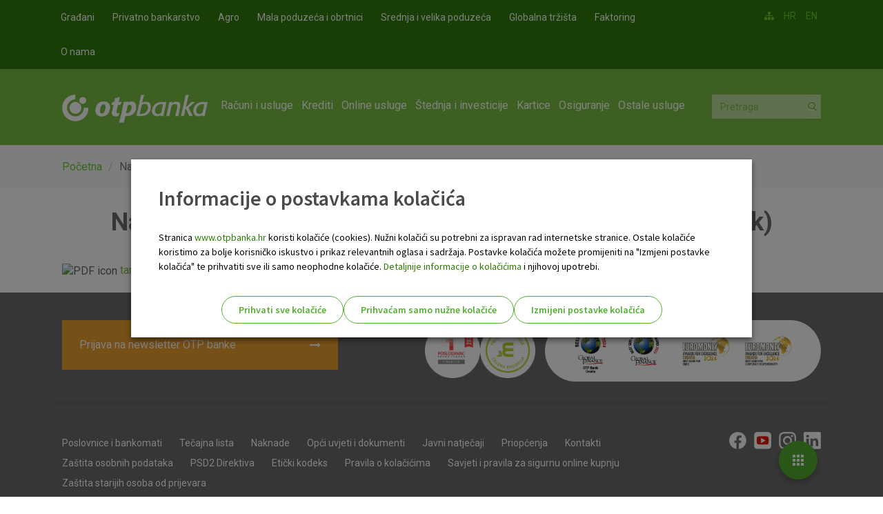

--- FILE ---
content_type: text/html; charset=utf-8
request_url: https://www.otpbanka.hr/gradani/nid-3787-naknade-banke-za-usluge-poslovanja-s-gradanima-tarifnik-archived-sri-02-08-2017---16-06
body_size: 12248
content:
<!DOCTYPE html PUBLIC "-//W3C//DTD XHTML+RDFa 1.0//EN"
  "http://www.w3.org/MarkUp/DTD/xhtml-rdfa-1.dtd">
<html lang="hr" dir="ltr"
  xmlns:fb="http://www.facebook.com/2008/fbml"
  xmlns:content="http://purl.org/rss/1.0/modules/content/"
  xmlns:dc="http://purl.org/dc/terms/"
  xmlns:foaf="http://xmlns.com/foaf/0.1/"
  xmlns:og="http://ogp.me/ns#"
  xmlns:rdfs="http://www.w3.org/2000/01/rdf-schema#"
  xmlns:sioc="http://rdfs.org/sioc/ns#"
  xmlns:sioct="http://rdfs.org/sioc/types#"
  xmlns:skos="http://www.w3.org/2004/02/skos/core#"
  xmlns:xsd="http://www.w3.org/2001/XMLSchema#">
<head profile="http://www.w3.org/1999/xhtml/vocab">
    <meta charset="utf-8">
    <meta http-equiv="X-UA-Compatible" content="IE=edge">
    <meta name="viewport" content="width=device-width, initial-scale=1">
    <meta name="facebook-domain-verification" content="r3gbrii008jpr6zh4gcv4h72m5wemr" />
  <!--[if IE]><![endif]-->
<meta http-equiv="Content-Type" content="text/html; charset=utf-8" />
<link rel="shortlink" href="/node/3787" />
<link rel="canonical" href="/gradani/nid-3787-naknade-banke-za-usluge-poslovanja-s-gradanima-tarifnik-archived-sri-02-08-2017---16-06" />
<meta name="Generator" content="Drupal 7 (http://drupal.org)" />
<link rel="shortcut icon" href="https://www.otpbanka.hr/sites/default/files/favicon.ico" type="image/vnd.microsoft.icon" />
<meta name="theme-color" content="#2F7909" />
<meta name="apple-mobile-web-app-capable" content="yes" />
<meta name="apple-mobile-web-app-status-bar-style" content="black-translucent" />
<meta name="msapplication-navbutton-color" content="#2F7909" />
  <title>Naknade Banke za usluge poslovanja s građanima (Tarifnik) | OTP banka d.d.</title>
  <link type="text/css" rel="stylesheet" href="https://www.otpbanka.hr/sites/default/files/advagg_css/css__a5l4BC9Dma5xB7F_WaDnpCpRSykouIn7Ue2zdMH6UPE__kVb-v-h_r_Sc-KiEfkFs_epGEncpZOwbJZGN-Sn1L-Y__0-8SUjl77qAaf4tvq4fpAX2p3fc1qBaR-mKEfwiL2sc.css" media="all" />
<link type="text/css" rel="stylesheet" href="https://www.otpbanka.hr/sites/default/files/advagg_css/css__a4_qUSeHM6s_P1XBIXM10DIjYWtzXm3J5Omotq5a_QM__sAnxajJXEB0aaN-S8FiAEUeulc8R0FnHLOxrxh7CI6E__0-8SUjl77qAaf4tvq4fpAX2p3fc1qBaR-mKEfwiL2sc.css" media="all" />
<style>
.site-status-message { font-size: 14px !important; }
.site-status-message a { font-weight: bold !important; }

.bg-warning.text-dark {
padding: 30px;
}
</style>
<style>
.ikona-desno, .ikona-lijevo {
display: inline-block;
}
.ikona-lijevo {
margin-right: 10px;
}

.img-left {
    margin-right: 10px; /* Adjust the margin as needed */
}

.footer-zelen .ikona-desno img {
display: inline-block;
width: 400px;
height: auto;
}

@media only screen and (min-width: 626px) and (max-width: 1200px)   {
    .footer .footer-zelen {
    padding-top: 20px;    
    float: inherit;
}
.footer .footer-zelen .ikona-desno {
    padding-top: 15px;
}
}

@media only screen and (max-width: 625px) {
  .footer .footer-zelen {
      text-align: center;
      float: none;
      display: block;
      margin-top: 15px;
  }
.footer-wrap .footer-fullwidth .footer-newsletter {
    width: 100%;
}
.footer-zelen .ikona-desno img {
    padding-top: 12px;
    width: 90 px;
 }

}

}

</style>
  <!--[if IE]>
  <link rel="stylesheet" type="text/css" href="all-ie-only.css" />
  <![endif]-->
  <link href='https://fonts.googleapis.com/css?family=Roboto:400,100,100italic,300,300italic,500,400italic,500italic,700,700italic,900,900italic&subset=latin,latin-ext' rel='stylesheet' type='text/css'>
  <link href='https://fonts.googleapis.com/css2?family=Source+Sans+Pro:wght@400;600;700&display=swap' rel='stylesheet' type='text/css'>
    <!-- HTML5 element support for IE6-8 -->
  <!--[if lt IE 9]>
    <script src="https://oss.maxcdn.com/libs/html5shiv/3.7.0/html5shiv.js"></script>
    <script src="https://oss.maxcdn.com/libs/respond.js/1.4.2/respond.min.js"></script>
  <![endif]-->
  <script>
    window.dataLayer = window.dataLayer || [];
  </script>
  <script src="https://www.otpbanka.hr/sites/default/files/advagg_js/js__XkfTkHfTgxe6ED4D46ZKNVkb33OO3CBTkVGcRO1JTFU__8wo4qZ1DwNcSPQNj8o-2kV1zJmEDD1aKKAH5WaR2opY__0-8SUjl77qAaf4tvq4fpAX2p3fc1qBaR-mKEfwiL2sc.js"></script>
<script src="https://www.otpbanka.hr/sites/default/files/advagg_js/js__2nu-f_-MK33dRIQaWIdLP84wUiGzIZwBgGaMto4f2kY__2pkqXjBO9pMF06nUvX11DkMECNCM7M-5Qm_bWm0bC9k__0-8SUjl77qAaf4tvq4fpAX2p3fc1qBaR-mKEfwiL2sc.js"></script>
<script src="https://www.otpbanka.hr/sites/default/files/advagg_js/js__OjvdtscKSpH6gaTQ833tUdUuUC2sqPfi__0XdQotI4s__jBFALvcHBVj0Yitd6dO9VKyQFJH5hzEp6p27jPnlHEg__0-8SUjl77qAaf4tvq4fpAX2p3fc1qBaR-mKEfwiL2sc.js"></script>
<script src="https://www.otpbanka.hr/sites/default/files/advagg_js/js__-tCGiJk90GkjbF_AmOcyGNsNj0KdRA21ZWBzkX801JY__rJC-Oe6ed9DfbkM3VXA_lVagJAv1k9b7lX7kZzMg7lM__0-8SUjl77qAaf4tvq4fpAX2p3fc1qBaR-mKEfwiL2sc.js"></script>
<script src="https://www.otpbanka.hr/sites/default/files/advagg_js/js__oGF83CswTVtUNdoXMIYwLBcjq6_wJoMl1B3isXqk-aI__z_DK-lblpBIediWDAGxRGt0wnCII4VCGfLMPj88iJQA__0-8SUjl77qAaf4tvq4fpAX2p3fc1qBaR-mKEfwiL2sc.js"></script>
<script>jQuery.extend(Drupal.settings,{"basePath":"\/","pathPrefix":"","ajaxPageState":{"theme":"bootstrap","theme_token":"EaiAjb207SZQAQFEdDSIhohprx5IZ4S-M0GS_4oqTHo","css":{"modules\/system\/system.base.css":1,"sites\/all\/modules\/calendar\/css\/calendar_multiday.css":1,"sites\/all\/modules\/collapsiblock\/collapsiblock.css":1,"sites\/all\/modules\/date\/date_api\/date.css":1,"sites\/all\/modules\/date\/date_popup\/themes\/datepicker.1.7.css":1,"modules\/field\/theme\/field.css":1,"sites\/all\/modules\/office_hours\/office_hours.css":1,"sites\/all\/modules\/views_slideshow_xtra\/views_slideshow_xtra_overlay\/css\/views_slideshow_xtra_overlay.css":1,"sites\/all\/modules\/views\/css\/views.css":1,"sites\/all\/modules\/media\/modules\/media_wysiwyg\/css\/media_wysiwyg.base.css":1,"sites\/all\/modules\/colorbox\/styles\/default\/colorbox_style.css":1,"sites\/all\/modules\/ctools\/css\/ctools.css":1,"sites\/all\/modules\/otp_zaokruzi\/css\/otp_zaokruzi.css":1,"sites\/all\/modules\/panels\/css\/panels.css":1,"sites\/all\/modules\/views_slideshow_xtra\/views_slideshow_xtra.css":1,"sites\/all\/libraries\/sidr\/stylesheets\/jquery.sidr.dark.css":1,"sites\/all\/libraries\/superfish\/css\/superfish.css":1,"sites\/all\/themes\/bootstrap\/css\/bootstrap-theme.min.css":1,"sites\/all\/themes\/bootstrap\/css\/bootstrap.min.css":1,"sites\/all\/themes\/bootstrap\/fonts\/font-awesome-4.4.0\/css\/font-awesome.min.css":1,"sites\/all\/themes\/bootstrap\/css\/powerange.min.css":1,"sites\/all\/themes\/bootstrap\/css\/custom.css":1,"sites\/all\/themes\/bootstrap\/css\/responsive-nav.css":1,"sites\/all\/themes\/bootstrap\/js\/jquery-ui-1.11.1\/jquery-ui.min.css":1,"sites\/all\/themes\/bootstrap\/css\/bootstrap-slider.css":1,"sites\/all\/themes\/bootstrap\/css\/easy-responsive-tabs.css":1,"sites\/all\/themes\/bootstrap\/js\/slick\/slick.css":1,"sites\/all\/themes\/bootstrap\/js\/slick\/slick-theme.css":1,"sites\/all\/themes\/bootstrap\/css\/li-scroller.css":1,"sites\/all\/themes\/bootstrap\/css\/dcc-show.css":1},"js":{"sites\/all\/modules\/clientside_validation\/clientside_validation.ie8.js":1,"sites\/all\/modules\/clientside_validation\/clientside_validation_html5\/clientside_validation_html5.js":1,"sites\/all\/modules\/clientside_validation\/clientside_validation.js":1,"sites\/all\/themes\/bootstrap\/js\/bootstrap.js":1,"public:\/\/google_tag\/language\/google_tag.hr.script.js":1,"sites\/all\/modules\/jquery_update\/replace\/jquery\/1.10\/jquery.min.js":1,"misc\/jquery-extend-3.4.0.js":1,"misc\/jquery-html-prefilter-3.5.0-backport.js":1,"misc\/jquery.once.js":1,"misc\/drupal.js":1,"sites\/all\/modules\/jquery_update\/replace\/ui\/external\/jquery.cookie.js":1,"sites\/all\/modules\/collapsiblock\/collapsiblock.js":1,"sites\/all\/modules\/scroll_to_destination_anchors\/scroll_to_destination_anchors.js":1,"sites\/all\/modules\/views_slideshow_xtra\/views_slideshow_xtra_overlay\/js\/views_slideshow_xtra_overlay.js":1,"public:\/\/languages\/hr_eMUL08OUfvu-ClqEZmGJILMtv1EUvc-5IgwT-kjleHE.js":1,"sites\/all\/libraries\/colorbox\/jquery.colorbox-min.js":1,"sites\/all\/modules\/colorbox\/js\/colorbox.js":1,"sites\/all\/modules\/colorbox\/styles\/default\/colorbox_style.js":1,"sites\/all\/modules\/otp_zaokruzi\/js\/uaparser.js":1,"sites\/all\/modules\/otp_zaokruzi\/js\/otp_zaokruzi.js":1,"sites\/all\/modules\/views_slideshow_xtra\/views_slideshow_xtra.js":1,"sites\/all\/modules\/responsive_menus\/styles\/sidr\/js\/responsive_menus_sidr.js":1,"sites\/all\/libraries\/sidr\/jquery.sidr.min.js":1,"sites\/all\/modules\/clientside_validation\/jquery-validate\/jquery.validate.js":1,"sites\/all\/libraries\/superfish\/jquery.hoverIntent.minified.js":1,"sites\/all\/libraries\/superfish\/supposition.js":1,"sites\/all\/libraries\/superfish\/superfish.js":1,"sites\/all\/libraries\/superfish\/supersubs.js":1,"sites\/all\/modules\/superfish\/superfish.js":1,"sites\/all\/themes\/bootstrap\/js\/bootstrap.min.js":1,"sites\/all\/themes\/bootstrap\/js\/jquery-migrate\/migrate.js":1,"sites\/all\/themes\/bootstrap\/js\/jquery.modernizr.min.js":1,"sites\/all\/themes\/bootstrap\/js\/modernizr_custom.js":1,"sites\/all\/themes\/bootstrap\/js\/responsive-nav.min.js":1,"sites\/all\/themes\/bootstrap\/js\/jquery.rwdImageMaps.min.js":1,"sites\/all\/themes\/bootstrap\/js\/jquery-ui-1.11.1\/jquery-ui.js":1,"sites\/all\/themes\/bootstrap\/js\/bootstrap-slider.js":1,"sites\/all\/themes\/bootstrap\/js\/validator.js":1,"sites\/all\/themes\/bootstrap\/js\/easy-responsive-tabs.js":1,"sites\/all\/themes\/bootstrap\/js\/jquery.mobile.custom.min.js":1,"sites\/all\/themes\/bootstrap\/js\/slick\/slick.min.js":1,"sites\/all\/themes\/bootstrap\/js\/jquery.li-scroller.1.0.js":1,"sites\/all\/themes\/bootstrap\/js\/powerange.min.js":1,"sites\/all\/themes\/bootstrap\/js\/custom.js":1,"sites\/all\/themes\/bootstrap\/js\/cookies.js":1}},"collapsiblock":{"blocks":{"block-views-dokumenti-block-10":"3","block-views-dokumenti-block-12":"3","block-views-dokumenti-block-11":"3","block-block-159":"1","block-block-53":"1","block-block-140":"1","block-block-132":"1","block-block-95":"1","block-superfish-4":"1","block-block-77":"1","block-block-107":"1","block-block-109":"1","block-block-165":"1","block-views-cc60718856dd5716c63509f78a0e6cd4":"1","block-block-66":"1","block-block-167":"1","block-block-168":"1","block-block-112":"1","block-block-105":"1","block-block-42":"1","block-block-92":"1","block-block-89":"1","block-block-160":"1","block-block-56":"1","block-block-130":"1","block-block-84":"1","block-layer-slider-39":"1","block-block-98":"1","block-block-169":"1","block-layer-slider-40":"1","block-layer-slider-42":"1","block-layer-slider-43":"1","block-layer-slider-41":"1","block-block-170":"1","block-block-161":"1","block-views--exp-isin-proizvodi-page":"1","block-block-76":"1","block-block-79":"1","block-block-171":"1","block-block-46":"1","block-block-54":"1","block-block-172":"1","block-block-78":"1","block-views-usluga-elements-block-1":"1","block-block-124":"1","block-block-173":"1","block-block-125":"1","block-block-118":"1","block-block-174":"1","block-block-175":"1","block-views-dokumenti-block-5":"1","block-block-99":"1","block-block-149":"1","block-layer-slider-44":"1","block-block-177":"1","block-layer-slider-45":"1","block-layer-slider-46":"1","block-layer-slider-47":"1","block-block-164":"1","block-block-37":"1","block-block-94":"1","block-superfish-5":"1","block-block-57":"1","block-block-59":"1","block-block-163":"1","block-block-179":"1","block-views-grupa-usluga-elements-block-1":"1","block-block-180":"1","block-block-44":"1","block-block-181":"1","block-block-182":"1","block-block-68":"1","block-block-63":"1","block-block-143":"1","block-block-104":"1","block-block-123":"1","block-block-144":"1","block-block-45":"1","block-block-183":"1","block-block-184":"1","block-block-61":"1","block-block-186":"1","block-block-141":"1","block-block-58":"1","block-views-otp-pogodnosti-block":"1","block-views-818d64945f8129f05bf61715adcdf710":"1","block-views-otp-posao-block":"1","block-views-otp-talenti-block":"1","block-webform-client-block-21473":"1","block-block-155":"1","block-block-60":"1","block-block-40":"1","block-block-41":"1","block-block-85":"1","block-block-117":"1","block-block-196":"1","block-block-194":"1","block-system-main":"1","block-multiblock-1":"1","block-block-193":"1","block-block-199":"1","block-block-200":"1","block-block-201":"1","block-block-197":"1","block-block-192":"1","block-block-202":"1","block-block-198":"1","block-views-otp-zaokruzi-novosti-block":"1","block-block-204":"1","block-block-206":"1","block-block-207":"1","block-views-dokumenti-block-7":"1","block-views-usluga-elements-block-3":"1","block-block-208":"1","block-block-209":"1","block-block-211":"1","block-block-212":"1","block-block-214":"1","block-block-90":"1","block-block-100":"1","block-layer-slider-53":"1","block-block-215":"1","block-block-217":"1","block-block-218":"1","block-views-dokumenti-block-14":"1","block-block-219":"1","block-block-220":"1","block-block-216":"1","block-block-221":"1","block-views-nove-poslovnice-block":"1","block-views-dokumenti-block-13":"1","block-block-88":"1","block-block-97":"1","block-block-133":"1","block-superfish-10":"1","block-block-222":"1","block-block-113":"1","block-block-223":"1","block-block-225":"1","block-block-224":"1","block-layer-slider-54":"1","block-views-404-block":"1","block-block-226":"1","block-block-154":"1","block-block-162":"1","block-block-187":"1","block-block-227":"1","block-block-228":"1","block-block-229":"1","block-block-230":"1","block-views-dokumenti-block-15":"1","block-views-benefiti-block":"1","block-bean-radno-vrijeme-kontakt-centra":"1","block-bean-kontakti-accordion":"1","block-block-233":"1","block-block-234":"1","block-block-231":"1","block-block-232":"1","block-block-236":"1","block-block-64":"1","block-block-235":"1","block-bean-contact-centre":"1","block-bean-contacts-accordion":"1","block-block-237":"1","block-block-238":"1","block-block-239":"1","block-block-240":"1","block-block-241":"1","block-block-242":"1","block-block-243":"1","block-block-145":"1","block-block-101":"1","block-views-novosti-block-12":"1","block-superfish-18":"1","block-block-245":"1","block-block-246":"1","block-layer-slider-55":"1","block-layer-slider-56":"1","block-block-248":"1","block-views-dokumenti-block-3":"1","block-block-251":"1","block-block-178":"1","block-block-106":"1","block-block-252":"1","block-block-254":"1","block-block-255":"1","block-layer-slider-57":"1","block-layer-slider-58":"1","block-block-250":"1","block-block-256":"1","block-block-264":"1","block-block-271":"1","block-block-265":"1","block-block-274":"1","block-block-267":"1","block-block-268":"1","block-block-275":"1","block-block-270":"1","block-block-277":"1","block-block-263":"1","block-block-262":"1","block-block-272":"1","block-block-266":"1","block-block-273":"1","block-block-269":"1","block-block-276":"1","block-block-258":"1","block-block-278":"1","block-block-279":"1","block-block-281":"1","block-block-50":"1","block-block-190":"1","block-block-189":"1","block-block-188":"1","block-block-191":"1","block-block-285":"1","block-layer-slider-60":"1","block-block-286":"1","block-block-287":"1","block-block-289":"1","block-block-290":"1","block-block-291":"1","block-block-292":"1","block-block-284":"1","block-block-293":"1","block-block-294":"1","block-block-295":"1","block-block-296":"1","block-block-297":"1","block-block-298":"1","block-block-299":"1","block-block-301":"1","block-block-302":"1","block-block-303":"1","block-block-304":"1","block-block-305":"1","block-block-306":"1","block-block-308":"1","block-block-309":"1","block-block-313":"1","block-block-314":"1","block-block-75":"1"},"default_state":"1","slide_type":"1","slide_speed":"1000","block_title":":header:first","block":".block","block_content":".view-content"},"colorbox":{"opacity":"0.85","current":"{current} of {total}","previous":"\u00ab Prev","next":"Next \u00bb","close":"Close","maxWidth":"98%","maxHeight":"98%","fixed":true,"mobiledetect":true,"mobiledevicewidth":"480px"},"responsive_menus":[{"selectors":[".mainmenu"],"trigger_txt":"\u2630","side":"right","speed":"200","media_size":"991","displace":"1","renaming":"1","onOpen":"","onClose":"","responsive_menus_style":"sidr"}],"urlIsAjaxTrusted":{"\/search\/node":true},"base_path":{"base_path":"https:\/\/www.otpbanka.hr\/"},"otp_exchange":{"otp_exchange":"service"},"files_path":{"files_path":"https:\/\/www.otpbanka.hr\/sites\/default\/files"},"menu_to_activate":{"mlid":false},"current_nid":{"nid":"3787"},"superfish":[{"id":"4","sf":{"animation":{"opacity":"show","height":"show"},"speed":"\u0027fast\u0027","autoArrows":true,"dropShadows":true,"disableHI":false},"plugins":{"supposition":true,"bgiframe":false,"supersubs":{"minWidth":"12","maxWidth":"27","extraWidth":1}}},{"id":"6","sf":{"animation":{"opacity":"show","height":"show"},"speed":"\u0027fast\u0027","autoArrows":false,"dropShadows":true,"disableHI":false},"plugins":{"supposition":true,"bgiframe":false,"supersubs":{"minWidth":"12","maxWidth":"27","extraWidth":1}}},{"id":"5","sf":{"animation":{"opacity":"show","height":"show"},"speed":"\u0027fast\u0027","autoArrows":true,"dropShadows":true,"disableHI":false},"plugins":{"supposition":true,"bgiframe":false,"supersubs":{"minWidth":"12","maxWidth":"27","extraWidth":1}}}],"clientsideValidation":{"forms":{"search-form":{"errorPlacement":"5","general":{"errorClass":"error","wrapper":"li","validateTabs":0,"scrollTo":1,"scrollSpeed":"1000","disableHtml5Validation":"1","validateOnBlur":"1","validateOnBlurAlways":"1","validateOnKeyUp":"1","validateBeforeAjax":"0","validateOnSubmit":"1","showMessages":"0","errorElement":"label"},"rules":{"keys":{"maxlength":255,"messages":{"maxlength":" field has to have maximum 255 values."}}}},"search-form--2":{"errorPlacement":"5","general":{"errorClass":"error","wrapper":"li","validateTabs":0,"scrollTo":1,"scrollSpeed":"1000","disableHtml5Validation":"1","validateOnBlur":"1","validateOnBlurAlways":"1","validateOnKeyUp":"1","validateBeforeAjax":"0","validateOnSubmit":"1","showMessages":"0","errorElement":"label"},"rules":{"keys":{"maxlength":255,"messages":{"maxlength":" field has to have maximum 255 values."}}}}},"general":{"usexregxp":0,"months":{"Sije\u010danj":1,"Sij":1,"Velja\u010da":2,"Velj":2,"O\u017eujak":3,"O\u017eu":3,"Travanj":4,"Tra":4,"Svibanj":5,"Lipanj":6,"Lip":6,"Srpanj":7,"Srp":7,"Kolovoz":8,"Kol":8,"Rujan":9,"Ruj":9,"Listopad":10,"Lis":10,"Studeni":11,"Stu":11,"Prosinac":12,"Pro":12}},"groups":{"search-form":{},"search-form--2":{}}},"bootstrap":{"anchorsFix":1,"anchorsSmoothScrolling":1,"popoverEnabled":1,"popoverOptions":{"animation":1,"html":0,"placement":"right","selector":"","trigger":"click","title":"","content":"","delay":0,"container":"body"},"tooltipEnabled":1,"tooltipOptions":{"animation":1,"html":0,"placement":"auto left","selector":"","trigger":"hover focus","delay":0,"container":"body"}}});</script>

            <script defer src="https://chat.otpbanka.hr/liveChat/build/livechat.js" charset="UTF-8"></script>
        <script defer src="/sites/all/themes/bootstrap/js/custom-chat.min.js" charset="UTF-8"></script>
           <link rel="stylesheet" href="https://cdn.jsdelivr.net/npm/swiper@11/swiper-bundle.min.css" />
   <!--<script id="Cookiebot" src="https://consent.cookiebot.com/uc.js" data-cbid="d85284ae-0e22-4583-a216-7724bf324f6d" type="text/javascript" async></script>-->
   <script async src="https://api.omoguru.com/omoguruwidget/js/OmoWidget_v2.js" client-url="https://api.omoguru.com/omoguruwidget/config/otp.json" lang="hr"></script>
</head>
<body class="html not-front not-logged-in no-sidebars page-node page-node- page-node-3787 node-type-dokument i18n-hr navbar-is-static-top" >
  <div id="skip-link">
    <a href="#main-content" class="element-invisible element-focusable">Skoči na glavni sadržaj</a>
  </div>
    <div class="region region-page-top">
    <noscript aria-hidden="true"><iframe src="https://www.googletagmanager.com/ns.html?id=GTM-PRTV2NW" height="0" width="0" style="display:none;visibility:hidden" title="Google Tag Manager">Google Tag Manager</iframe></noscript>  </div>
  <header id="navbar" role="banner" class="navbar navbar-static-top navbar-default">
    <div class="header-top">
        <div class="container">
            <div class="row">
                <div class="header-top-left col-md-10 col-sm-6 col-xs-12">
                                              <div class="region region-header-top-left">
    <section id="block-superfish-4" class="block block-superfish header-top-menu clearfix">

      
  <ul id="superfish-4" class="menu sf-menu sf-menu-header-top-menu sf-horizontal sf-style-none sf-total-items-8 sf-parent-items-0 sf-single-items-8"><li id="menu-1585-4" class="first odd sf-item-1 sf-depth-1 sf-no-children"><a href="/" class="sf-depth-1">Građani</a></li><li id="menu-2087-4" class="middle even sf-item-2 sf-depth-1 sf-no-children"><a href="/privatno-bankarstvo" class="sf-depth-1">Privatno bankarstvo</a></li><li id="menu-6601-4" class="middle odd sf-item-3 sf-depth-1 sf-no-children"><a href="/otp-agro" class="sf-depth-1">Agro</a></li><li id="menu-1586-4" class="middle even sf-item-4 sf-depth-1 sf-no-children"><a href="/mali-srednji-poduzetnici" class="sf-depth-1">Mala poduzeća i obrtnici</a></li><li id="menu-1588-4" class="middle odd sf-item-5 sf-depth-1 sf-no-children"><a href="/velike-tvrtke" class="sf-depth-1">Srednja i velika poduzeća</a></li><li id="menu-1740-4" class="middle even sf-item-6 sf-depth-1 sf-no-children"><a href="/globalna-trzista" class="sf-depth-1">Globalna tržišta</a></li><li id="menu-4747-4" class="middle odd sf-item-7 sf-depth-1 sf-no-children"><a href="/faktoring" class="sf-depth-1">Faktoring</a></li><li id="menu-1589-4" class="last even sf-item-8 sf-depth-1 sf-no-children"><a href="/o-nama" class="sf-depth-1">O nama</a></li></ul>
</section> <!-- /.block -->
  </div>
                                    </div>
                <div class="header-top-right col-md-2 col-sm-6">
                                              <div class="region region-header-top-right">
    <section id="block-block-40" class="block block-block clearfix">

      
  <ul class="feed-icons"><li><a href="/sitemap"><em class="fa fa-sitemap"> </em></a></li>
</ul>
</section> <!-- /.block -->
<section id="block-block-41" class="block block-block clearfix">

      
  <ul class="language-switcher-locale-url-text"><li class="hr first active"><a href="/" class="language-link active">HR</a></li>
<li class="en"><a href="/en" class="language-link">EN</a></li>
</ul>
</section> <!-- /.block -->
  </div>
                                    </div>
            </div>
        </div>
    </div>
    <div class="header-main">
        <div class="container">
            <div class="row">
                <div class="navbar-header col-md-2 col-sm-3 col-xs-6">
                                            <a class="logo navbar-btn pull-left" href="/" title="Početna">
                            <img src="https://www.otpbanka.hr/sites/default/files/logo_0.png" alt="Početna" />
                        </a>
                    
                    
                    <!-- .btn-navbar is used as the toggle for collapsed navbar content -->
                    <!--<button type="button" class="navbar-toggle" data-toggle="collapse" data-target=".navbar-collapse">
                <span class="sr-only">Toggle navigation</span>
                <span class="icon-bar"></span>
                <span class="icon-bar"></span>
                <span class="icon-bar"></span>
              </button>-->
                </div>

                                    <div class="navigation col-md-8 col-sm-6 hidden-xs">
                                                                              <div class="region region-navigation">
    <section id="block-superfish-6" class="block block-superfish mainmenu clearfix">

      
  <ul id="superfish-6" class="menu sf-menu sf-menu-gra-ani sf-horizontal sf-style-none sf-total-items-7 sf-parent-items-7 sf-single-items-0"><li id="menu-1430-6" class="first odd sf-item-1 sf-depth-1 sf-total-children-3 sf-parent-children-3 sf-single-children-0 menuparent"><a href="/gradani/racuni-usluge" class="sf-depth-1 menuparent">Računi i usluge</a><ul><li id="menu-1431-6" class="first odd sf-item-1 sf-depth-2 sf-total-children-9 sf-parent-children-0 sf-single-children-9 menuparent"><a href="/gradani/racuni" class="sf-depth-2 menuparent">Računi</a><ul><li id="menu-1457-6" class="first odd sf-item-1 sf-depth-3 sf-no-children"><a href="/gradani/tekuci-racun" class="sf-depth-3">Tekući račun</a></li><li id="menu-7258-6" class="middle even sf-item-2 sf-depth-3 sf-no-children"><a href="/gradani/dodatni-racun" class="sf-depth-3">Dodatni račun</a></li><li id="menu-1462-6" class="middle odd sf-item-3 sf-depth-3 sf-no-children"><a href="/gradani/djecji-tekuci-racun" class="sf-depth-3">Dječji tekući račun</a></li><li id="menu-1432-6" class="middle even sf-item-4 sf-depth-3 sf-no-children"><a href="/gradani/studentski-tekuci-racun" class="sf-depth-3">Studentski tekući račun</a></li><li id="menu-1526-6" class="middle odd sf-item-5 sf-depth-3 sf-no-children"><a href="/gradani/otp-dinamik-stedni-racun" class="sf-depth-3">OTP Dinamik štedni račun</a></li><li id="menu-1464-6" class="middle even sf-item-6 sf-depth-3 sf-no-children"><a href="/gradani/ziro-racun-domace-fizicke-osobe" class="sf-depth-3">Žiro račun</a></li><li id="menu-1463-6" class="middle odd sf-item-7 sf-depth-3 sf-no-children"><a href="/gradani/devizni-racun" class="sf-depth-3">Devizni račun</a></li><li id="menu-1465-6" class="middle even sf-item-8 sf-depth-3 sf-no-children"><a href="/gradani/racun-strane-fizicke-osobe" class="sf-depth-3">Račun strane fizičke osobe</a></li><li id="menu-6919-6" class="last odd sf-item-9 sf-depth-3 sf-no-children"><a href="/gradani/racun-posebne-namjene-za-obnovu-od-potresa" class="sf-depth-3">Račun posebne namjene za obnovu od potresa</a></li></ul></li><li id="menu-1466-6" class="middle even sf-item-2 sf-depth-2 sf-total-children-7 sf-parent-children-0 sf-single-children-7 menuparent"><a href="/gradani/paketi" class="sf-depth-2 menuparent">Paketi</a><ul><li id="menu-7192-6" class="first odd sf-item-1 sf-depth-3 sf-no-children"><a href="/gradani/paket-otp-smart" class="sf-depth-3">OTP Smart</a></li><li id="menu-6321-6" class="middle even sf-item-2 sf-depth-3 sf-no-children"><a href="/gradani/otp-e-indeks" class="sf-depth-3">OTP e-Indeks</a></li><li id="menu-1469-6" class="middle odd sf-item-3 sf-depth-3 sf-no-children"><a href="/gradani/paket-otp-indeks" class="sf-depth-3">OTP Indeks</a></li><li id="menu-6290-6" class="middle even sf-item-4 sf-depth-3 sf-no-children"><a href="/gradani/paket-otp-digital" class="sf-depth-3">OTP Digital</a></li><li id="menu-1470-6" class="middle odd sf-item-5 sf-depth-3 sf-no-children"><a href="/gradani/paket-otp-plus" class="sf-depth-3">OTP Plus</a></li><li id="menu-6963-6" class="middle even sf-item-6 sf-depth-3 sf-no-children"><a href="/gradani/paket-otp-premium" class="sf-depth-3">OTP Premium</a></li><li id="menu-3648-6" class="last odd sf-item-7 sf-depth-3 sf-no-children"><a href="/gradani/paket-otp-senior-plus" class="sf-depth-3">OTP Senior Plus</a></li></ul></li><li id="menu-1691-6" class="last odd sf-item-3 sf-depth-2 sf-total-children-4 sf-parent-children-0 sf-single-children-4 menuparent"><a href="/gradani/placanje-usluge" class="sf-depth-2 menuparent">Plaćanje i usluge</a><ul><li id="menu-1692-6" class="first odd sf-item-1 sf-depth-3 sf-no-children"><a href="/gradani/trajni-nalog" class="sf-depth-3">Trajni nalog</a></li><li id="menu-3405-6" class="middle even sf-item-2 sf-depth-3 sf-no-children"><a href="/gradani/sepa-izravno-terecenje" class="sf-depth-3">SEPA izravno terećenje</a></li><li id="menu-2448-6" class="middle odd sf-item-3 sf-depth-3 sf-no-children"><a href="/gradani/platni-promet-s-inozemstvom" class="sf-depth-3">Platni promet s inozemstvom</a></li><li id="menu-7379-6" class="last even sf-item-4 sf-depth-3 sf-no-children"><a href="/gradani/instant-placanje-i-vop" class="sf-depth-3">Instant plaćanje i VOP</a></li></ul></li></ul></li><li id="menu-1482-6" class="middle even sf-item-2 sf-depth-1 sf-total-children-4 sf-parent-children-3 sf-single-children-1 menuparent"><a href="/gradani/krediti" class="sf-depth-1 menuparent">Krediti</a><ul><li id="menu-1483-6" class="first odd sf-item-1 sf-depth-2 sf-total-children-4 sf-parent-children-1 sf-single-children-3 menuparent"><a href="/gradani/gotovinski-krediti" class="sf-depth-2 menuparent">Gotovinski krediti</a><ul><li id="menu-7046-6" class="first odd sf-item-1 sf-depth-3 sf-no-children"><a href="/gradani/klik-kredit" class="sf-depth-3">Klik kredit</a></li><li id="menu-2576-6" class="middle even sf-item-2 sf-depth-3"><a href="/gradani/gotovinski-krediti-s-fiksnom-kamatnom-stopom-u-eurima" class="sf-depth-3">Gotovinski kredit</a></li><li id="menu-1490-6" class="middle odd sf-item-3 sf-depth-3 sf-no-children"><a href="/gradani/gotovinski-kredit-za-studente" class="sf-depth-3">Gotovinski kredit za studente</a></li><li id="menu-3565-6" class="last even sf-item-4 sf-depth-3 sf-no-children"><a href="/gradani/gotovinski-krediti-za-umirovljenike" class="sf-depth-3">Gotovinski kredit za umirovljenike</a></li></ul></li><li id="menu-1492-6" class="middle even sf-item-2 sf-depth-2 sf-total-children-5 sf-parent-children-0 sf-single-children-5 menuparent"><a href="/gradani/stambeni-krediti" class="sf-depth-2 menuparent">Stambeni krediti</a><ul><li id="menu-2055-6" class="first odd sf-item-1 sf-depth-3 sf-no-children"><a href="/gradani/suncani-kredit" class="sf-depth-3">Sunčani krediti</a></li><li id="menu-1494-6" class="middle even sf-item-2 sf-depth-3 sf-no-children"><a href="/gradani/stambeni-kredit-u-eurima" class="sf-depth-3">Stambeni kredit</a></li><li id="menu-6186-6" class="middle odd sf-item-3 sf-depth-3 sf-no-children"><a href="/gradani/stambeni-krediti-bez-hipoteke-u-eur" class="sf-depth-3">Stambeni kredit bez hipoteke</a></li><li id="menu-6618-6" class="middle even sf-item-4 sf-depth-3 sf-no-children"><a href="/gradani/stambeni-kredit-za-izgradnju" class="sf-depth-3">Stambeni kredit za izgradnju</a></li><li id="menu-6723-6" class="last odd sf-item-5 sf-depth-3 sf-no-children"><a href="/gradani/stambeni-krediti-za-pomorce-u-eurima" class="sf-depth-3">Stambeni kredit za pomorce</a></li></ul></li><li id="menu-1499-6" class="middle odd sf-item-3 sf-depth-2 sf-total-children-5 sf-parent-children-0 sf-single-children-5 menuparent"><a href="/gradani/ostali-krediti" class="sf-depth-2 menuparent">Ostali krediti</a><ul><li id="menu-6214-6" class="first odd sf-item-1 sf-depth-3 sf-no-children"><a href="/gradani/studentski-kredit-za-obrazovanje" class="sf-depth-3">Studentski kredit za obrazovanje</a></li><li id="menu-3099-6" class="middle even sf-item-2 sf-depth-3 sf-no-children"><a href="/gradani/lombardni-krediti" class="sf-depth-3">Lombardni krediti</a></li><li id="menu-6308-6" class="middle odd sf-item-3 sf-depth-3 sf-no-children"><a href="/gradani/lombardni-kredit-uz-otp-investicijske-fondove" class="sf-depth-3">Lombardni kredit uz OTP investicijske fondove</a></li><li id="menu-7113-6" class="middle even sf-item-4 sf-depth-3 sf-no-children"><a href="/gradani/dopusteno-prekoracenje-0" class="sf-depth-3">Dopušteno prekoračenje</a></li><li id="menu-7094-6" class="last odd sf-item-5 sf-depth-3 sf-no-children"><a href="/gradani/hipotekarni-kredit" class="sf-depth-3">Hipotekarni kredit</a></li></ul></li><li id="menu-1503-6" class="last even sf-item-4 sf-depth-2 sf-no-children"><a href="/gradani/otp-leasing" class="sf-depth-2">OTP Leasing</a></li></ul></li><li id="menu-1476-6" class="middle odd sf-item-3 sf-depth-1 sf-total-children-9 sf-parent-children-0 sf-single-children-9 menuparent"><a href="/gradani/online-usluge" class="sf-depth-1 menuparent">Online usluge</a><ul><li id="menu-7047-6" class="first odd sf-item-1 sf-depth-2 sf-no-children"><a href="/gradani/otpgo" class="sf-depth-2">OTPgo digitalno bankarstvo</a></li><li id="menu-1478-6" class="middle even sf-item-2 sf-depth-2 sf-no-children"><a href="/gradani/telefonsko-bankarstvo" class="sf-depth-2">Telefonsko bankarstvo</a></li><li id="menu-6171-6" class="middle odd sf-item-3 sf-depth-2 sf-no-children"><a href="/gradani/m-token" class="sf-depth-2">m-token</a></li><li id="menu-3598-6" class="middle even sf-item-4 sf-depth-2 sf-no-children"><a href="/3-d-secure-program-sigurne-internetske-kupnje" class="sf-depth-2">3-D Secure</a></li><li id="menu-3014-6" class="middle odd sf-item-5 sf-depth-2 sf-no-children"><a href="/otpetica-old" class="sf-depth-2">OTPetica</a></li><li id="menu-3003-6" class="middle even sf-item-6 sf-depth-2 sf-no-children"><a href="/gradani/e-gradani" class="sf-depth-2">e-Građani</a></li><li id="menu-1481-6" class="middle odd sf-item-7 sf-depth-2 sf-no-children"><a href="/gradani/sms-info" class="sf-depth-2">SMS info</a></li><li id="menu-7330-6" class="middle even sf-item-8 sf-depth-2 sf-no-children"><a href="/gradani/apple-pay" class="sf-depth-2">Apple pay</a></li><li id="menu-7232-6" class="last odd sf-item-9 sf-depth-2 sf-no-children"><a href="/gradani/google-pay" class="sf-depth-2">Google Pay</a></li></ul></li><li id="menu-1504-6" class="middle even sf-item-4 sf-depth-1 sf-total-children-2 sf-parent-children-2 sf-single-children-0 menuparent"><a href="/gradani/stednja" class="sf-depth-1 menuparent">Štednja i investicije</a><ul><li id="menu-1505-6" class="first odd sf-item-1 sf-depth-2 sf-total-children-6 sf-parent-children-0 sf-single-children-6 menuparent"><a href="/gradani/stednja-0" class="sf-depth-2 menuparent">Štednja</a><ul><li id="menu-7399-6" class="first odd sf-item-1 sf-depth-3 sf-no-children"><a href="/jesenska-stednja" class="sf-depth-3">Jesenska štednja</a></li><li id="menu-1506-6" class="middle even sf-item-2 sf-depth-3 sf-no-children"><a href="/gradani/stednja-standard" class="sf-depth-3">Štednja standard</a></li><li id="menu-1510-6" class="middle odd sf-item-3 sf-depth-3 sf-no-children"><a href="/gradani/stednja-direkt" class="sf-depth-3">Štednja direkt</a></li><li id="menu-1524-6" class="middle even sf-item-4 sf-depth-3 sf-no-children"><a href="/gradani/planirana-stednja" class="sf-depth-3">Planirana štednja</a></li><li id="menu-1511-6" class="middle odd sf-item-5 sf-depth-3 sf-no-children"><a href="/gradani/djecja-planirana-stednja" class="sf-depth-3">Dječja planirana štednja</a></li><li id="menu-1509-6" class="last even sf-item-6 sf-depth-3 sf-no-children"><a href="/gradani/rentna-orocena-stednja" class="sf-depth-3">Rentna oročena štednja</a></li></ul></li><li id="menu-1528-6" class="last even sf-item-2 sf-depth-2 sf-total-children-10 sf-parent-children-0 sf-single-children-10 menuparent"><a href="/gradani/investicijski-fondovi" class="sf-depth-2 menuparent">Investicijski fondovi</a><ul><li id="menu-2458-6" class="first odd sf-item-1 sf-depth-3 sf-no-children"><a href="/gradani/otp-start" class="sf-depth-3">OTP start fond</a></li><li id="menu-3127-6" class="middle even sf-item-2 sf-depth-3 sf-no-children"><a href="/gradani/otp-absolute-fond-0" class="sf-depth-3">OTP Absolute fond</a></li><li id="menu-2460-6" class="middle odd sf-item-3 sf-depth-3 sf-no-children"><a href="/gradani/otp-uravnotezeni-fond" class="sf-depth-3">OTP uravnoteženi fond</a></li><li id="menu-2461-6" class="middle even sf-item-4 sf-depth-3 sf-no-children"><a href="/gradani/otp-indeksni-fond" class="sf-depth-3">OTP indeksni fond</a></li><li id="menu-2462-6" class="middle odd sf-item-5 sf-depth-3 sf-no-children"><a href="/gradani/otp-meridian-20-fond" class="sf-depth-3">OTP Meridian 20 fond</a></li><li id="menu-6801-6" class="middle even sf-item-6 sf-depth-3 sf-no-children"><a href="/gradani/otp-multi-usd-2" class="sf-depth-3">OTP Multi USD 2</a></li><li id="menu-6708-6" class="middle odd sf-item-7 sf-depth-3 sf-no-children"><a href="/gradani/otp-global-aif" class="sf-depth-3">OTP Global AIF u likvidaciji</a></li><li id="menu-7005-6" class="middle even sf-item-8 sf-depth-3 sf-no-children"><a href="/gradani/otp-multi-eur-2025-ii" class="sf-depth-3">OTP MULTI EUR 2025 II</a></li><li id="menu-7107-6" class="middle odd sf-item-9 sf-depth-3 sf-no-children"><a href="/gradani/otp-multi-eur-2026-0" class="sf-depth-3">OTP Multi EUR 2026</a></li><li id="menu-7298-6" class="last even sf-item-10 sf-depth-3 sf-no-children"><a href="/gradani/otp-multi-eur-2027" class="sf-depth-3">OTP Multi EUR 2027</a></li></ul></li></ul></li><li id="menu-1530-6" class="middle odd sf-item-5 sf-depth-1 sf-total-children-4 sf-parent-children-4 sf-single-children-0 menuparent"><a href="/gradani/kartice" class="sf-depth-1 menuparent">Kartice</a><ul><li id="menu-1531-6" class="first odd sf-item-1 sf-depth-2 sf-total-children-2 sf-parent-children-0 sf-single-children-2 menuparent"><a href="/gradani/debitne-kartice" class="sf-depth-2 menuparent">Debitne kartice</a><ul><li id="menu-1532-6" class="first odd sf-item-1 sf-depth-3 sf-no-children"><a href="/gradani/visa-electron" class="sf-depth-3">Visa Classic debitna kartica</a></li><li id="menu-1534-6" class="last even sf-item-2 sf-depth-3 sf-no-children"><a href="/gradani/mastercard-debitna-kartica" class="sf-depth-3">Mastercard debitna kartica</a></li></ul></li><li id="menu-1535-6" class="middle even sf-item-2 sf-depth-2 sf-total-children-7 sf-parent-children-0 sf-single-children-7 menuparent"><a href="/gradani/kreditne-kartice" class="sf-depth-2 menuparent">Kreditne kartice</a><ul><li id="menu-1536-6" class="first odd sf-item-1 sf-depth-3 sf-no-children"><a href="/gradani/visa-classic-charge-kartica" class="sf-depth-3">Visa Classic charge kartica</a></li><li id="menu-4076-6" class="middle even sf-item-2 sf-depth-3 sf-no-children"><a href="/gradani/visa-gold-charge-kartica" class="sf-depth-3">Visa Gold charge kartica</a></li><li id="menu-1537-6" class="middle odd sf-item-3 sf-depth-3 sf-no-children"><a href="/gradani/kartica-visa-classic-na-rate" class="sf-depth-3">Visa Classic na rate</a></li><li id="menu-1538-6" class="middle even sf-item-4 sf-depth-3 sf-no-children"><a href="/gradani/visa-classic-kreditna-kartica" class="sf-depth-3">Visa Classic kreditna kartica</a></li><li id="menu-1539-6" class="middle odd sf-item-5 sf-depth-3 sf-no-children"><a href="/gradani/visa-gold-kreditna-kartica" class="sf-depth-3">Visa Gold kreditna kartica</a></li><li id="menu-1540-6" class="middle even sf-item-6 sf-depth-3 sf-no-children"><a href="/gradani/mastercard-standard-charge-kartica" class="sf-depth-3">Mastercard Standard charge</a></li><li id="menu-1541-6" class="last odd sf-item-7 sf-depth-3 sf-no-children"><a href="/gradani/mastercard-kreditna-kartica" class="sf-depth-3">Mastercard Standard kreditna kartica</a></li></ul></li><li id="menu-1542-6" class="middle odd sf-item-3 sf-depth-2 sf-total-children-2 sf-parent-children-0 sf-single-children-2 menuparent"><a href="/gradani/prepaid-kartice" class="sf-depth-2 menuparent">Prepaid kartice</a><ul><li id="menu-1543-6" class="first odd sf-item-1 sf-depth-3 sf-no-children"><a href="/gradani/visa-web-prepaid-kartica" class="sf-depth-3">Visa web prepaid</a></li><li id="menu-1544-6" class="last even sf-item-2 sf-depth-3 sf-no-children"><a href="/gradani/mastercard-prepaid-kartica" class="sf-depth-3">Mastercard prepaid kartica</a></li></ul></li><li id="menu-1545-6" class="last even sf-item-4 sf-depth-2 sf-total-children-2 sf-parent-children-0 sf-single-children-2 menuparent"><a href="/gradani/posebne-pogodnosti-za-korisnike-kartica-otp-banke" class="sf-depth-2 menuparent">Posebne pogodnosti</a><ul><li id="menu-1547-6" class="first odd sf-item-1 sf-depth-3 sf-no-children"><a href="/gradani/posebne-pogodnosti-za-korisnike-mastercard-kartica" class="sf-depth-3">Mastercard</a></li><li id="menu-3128-6" class="last even sf-item-2 sf-depth-3 sf-no-children"><a href="/gradani/posebne-pogodnosti-za-korisnike-visa-kartica" class="sf-depth-3">Visa</a></li></ul></li></ul></li><li id="menu-3540-6" class="middle even sf-item-6 sf-depth-1 sf-total-children-1 sf-parent-children-0 sf-single-children-1 menuparent"><a href="/gradani/osiguranje" class="sf-depth-1 menuparent">Osiguranje</a><ul><li id="menu-3539-6" class="firstandlast odd sf-item-1 sf-depth-2 sf-no-children"><a href="/gradani/groupama-osiguranje" class="sf-depth-2">Groupama osiguranje</a></li></ul></li><li id="menu-1548-6" class="last odd sf-item-7 sf-depth-1 sf-total-children-4 sf-parent-children-1 sf-single-children-3 menuparent"><a href="/gradani/ostale-usluge" class="sf-depth-1 menuparent">Ostale usluge</a><ul><li id="menu-3662-6" class="first odd sf-item-1 sf-depth-2 sf-total-children-4 sf-parent-children-0 sf-single-children-4 menuparent"><a href="/gradani/oryx-asistencija" class="sf-depth-2 menuparent">ORYX Asistencija</a><ul><li id="menu-3663-6" class="first odd sf-item-1 sf-depth-3 sf-no-children"><a href="/gradani/otp-asistencija-pomoc-u-kuci" class="sf-depth-3">ORYX Asistencija - Pomoć u kući</a></li><li id="menu-3664-6" class="middle even sf-item-2 sf-depth-3 sf-no-children"><a href="/gradani/otp-asistencija-pomoc-na-cesti-basic" class="sf-depth-3">ORYX Asistencija - Pomoć na cesti Basic</a></li><li id="menu-3665-6" class="middle odd sf-item-3 sf-depth-3 sf-no-children"><a href="/gradani/otp-asistencija-pomoc-na-cesti-classic" class="sf-depth-3">ORYX Asistencija - Pomoć na cesti Classic</a></li><li id="menu-7193-6" class="last even sf-item-4 sf-depth-3 sf-no-children"><a href="/gradani/oryx-asistencija-pomoc-na-cesti-smart" class="sf-depth-3">ORYX Asistencija - Pomoć na cesti Smart</a></li></ul></li><li id="menu-1551-6" class="middle even sf-item-2 sf-depth-2 sf-no-children"><a href="/gradani/sefovi" class="sf-depth-2">Sefovi</a></li><li id="menu-1552-6" class="middle odd sf-item-3 sf-depth-2 sf-no-children"><a href="/gradani/dinamicka-konverzija-valute" class="sf-depth-2">Usluga DCC</a></li><li id="menu-5347-6" class="last even sf-item-4 sf-depth-2 sf-no-children"><a href="/gradani/bna-usluga-uplate-gotovine-na-bankomatu" class="sf-depth-2">Uplata na bankomatu</a></li></ul></li></ul>
</section> <!-- /.block -->
  </div>
                                            </div>
                
                                <div class="headersearch col-md-2 col-sm-3 col-xs-6">
                    <form class="search-form clearfix" action="/search/node" method="post" id="search-form--2" accept-charset="UTF-8"><div><div class="form-wrapper form-group" id="edit-basic--2"><div class="input-group"><input placeholder="Pretraga" class="form-control form-text" type="text" id="edit-keys--2" name="keys" value="" size="40" maxlength="255" /><span class="input-group-btn"><button type="submit" class="btn btn-default">Pretraga</button></span></div><button class="element-invisible btn btn-primary form-submit" id="edit-submit--2" name="op" value="Pretraga" type="submit">Pretraga</button>
</div><input type="hidden" name="form_build_id" value="form-txMxPK5bPOINCKzJZq6QhU7KNN4RhlzV7Rjl6MtuAts" />
<input type="hidden" name="form_id" value="search_form" />
</div></form>                </div>
            </div>
        </div>
    </div>
</header>

    <div class="breadcrumb-region full-width">
        <div class="breadcrumb-region-inner container">
            <div class="row">
                <div class="breadcrumb col-md-10 col-sm-10 col-xs-10">
                    <ol class="breadcrumb"><li class="first"><a href="/">Početna</a></li>
<li class="active last">Naknade Banke za usluge poslovanja s građanima (Tarifnik)</li>
</ol>                </div>
                <div class="breadcrumb-region-blocks col-md-2 col-sm-2 col-xs-2">
                                    </div>
            </div>
        </div>
    </div>


<div class="main-container container">

    <header role="banner" id="page-header">
        
            </header> <!-- /#page-header -->

    <div class="row">

        
        <section class="col-sm-12">
                        <a id="main-content"></a>
                                        <h1 class="page-header">Naknade Banke za usluge poslovanja s građanima (Tarifnik)</h1>
                                                                                                                  <div class="region region-content">
    <section id="block-system-main" class="block block-system clearfix">

      
  <div id="node-3787" class="node node-dokument hr clearfix" about="/gradani/nid-3787-naknade-banke-za-usluge-poslovanja-s-gradanima-tarifnik-archived-sri-02-08-2017---16-06" typeof="sioc:Item foaf:Document">

  
      <span property="dc:title" content="Naknade Banke za usluge poslovanja s građanima (Tarifnik)" class="rdf-meta element-hidden"></span><span property="sioc:num_replies" content="0" datatype="xsd:integer" class="rdf-meta element-hidden"></span>
  
  <div class="content">
    <div class="field field-name-field-dokument field-type-file field-label-hidden"><div class="field-items"><div class="field-item even"><span class="file"><img class="file-icon" alt="PDF icon" title="application/pdf" src="/modules/file/icons/application-pdf.png" /> <a href="https://www.otpbanka.hr/sites/default/files/dokumenti/naknade-samo-tarifnik/tarifnik_-naknade_otp_banke_vrijedece_od_10_studenog_2016.pdf" type="application/pdf; length=519806">tarifnik_-naknade_otp_banke_vrijedece_od_10_studenog_2016.pdf</a></span></div></div></div>  </div>

  
  
</div>

</section> <!-- /.block -->
  </div>
            </section>

                </div>
</div>




<div class="footer-wrap">
    <footer class="footer container">
                    <div class="row">
                <div class="footer-fullwidth col-md-12">
                      <div class="region region-footer">
    <section id="block-block-155" class="block block-block clearfix">

      
  <div class="footer-newsletter" style="text-align: left;">
<p><a href="https://email.otpbanka.hr/x/plugin/?pName=subscribe&amp;MIDRID=S7Y1BAAA38&amp;pLang=hr&amp;Z=598712709#_ga=2.82837526.1806984691.1716190261-1926229379.1705489058" target="_blank" class="button orange">Prijava na newsletter OTP banke</a></p>
</div>
<div class="footer-zelen">
<p class="ikona-lijevo"><img src="/sites/default/files/doc/ppi_badge_white_financije_2024.png" alt="poslodavac prvi izbor" title="poslodavac prvi izbor" width="200" height="200" /><img src="/sites/default/files/doc/Zelen.png" width="700" height="700" class="img-right" /></p>
<p class="ikona-desno"><img src="/sites/default/files/doc/Nagrade-03_0.png" width="2500" height="557" /></p>
</div>

</section> <!-- /.block -->
  </div>
                </div>
            </div>
                            <div class="row">
                                    <div class="footer-first col-md-10 col-sm-10 col-xs-12">
                          <div class="region region-footer-first">
    <section id="block-superfish-5" class="block block-superfish clearfix">

      
  <ul id="superfish-5" class="menu sf-menu sf-menu-footer-menu sf-horizontal sf-style-none sf-total-items-13 sf-parent-items-0 sf-single-items-13"><li id="menu-1825-5" class="first odd sf-item-1 sf-depth-1 sf-no-children"><a href="/offices-atms" class="sf-depth-1">Poslovnice i bankomati</a></li><li id="menu-1862-5" class="middle even sf-item-2 sf-depth-1 sf-no-children"><a href="/tecajna-lista" class="sf-depth-1">Tečajna lista</a></li><li id="menu-2082-5" class="middle odd sf-item-3 sf-depth-1 sf-no-children"><a href="/dokumenti/naknade" class="sf-depth-1">Naknade</a></li><li id="menu-2081-5" class="middle even sf-item-4 sf-depth-1 sf-no-children"><a href="/dokumenti/opci-uvjeti" class="sf-depth-1">Opći uvjeti i dokumenti</a></li><li id="menu-3028-5" class="middle odd sf-item-5 sf-depth-1 sf-no-children"><a href="/javni-natjecaji" class="sf-depth-1">Javni natječaji</a></li><li id="menu-2125-5" class="middle even sf-item-6 sf-depth-1 sf-no-children"><a href="/o-nama/priopcenja" class="sf-depth-1">Priopćenja</a></li><li id="menu-2059-5" class="middle odd sf-item-7 sf-depth-1 sf-no-children"><a href="/kontakti-otp-banke" class="sf-depth-1">Kontakti</a></li><li id="menu-3571-5" class="middle even sf-item-8 sf-depth-1 sf-no-children"><a href="/zastita-osobnih-podataka" class="sf-depth-1">Zaštita osobnih podataka</a></li><li id="menu-5260-5" class="middle odd sf-item-9 sf-depth-1 sf-no-children"><a href="/psd2-direktiva" class="sf-depth-1">PSD2 Direktiva</a></li><li id="menu-7049-5" class="middle even sf-item-10 sf-depth-1 sf-no-children"><a href="/eticki-kodeks" class="sf-depth-1">Etički kodeks</a></li><li id="menu-5646-5" class="middle odd sf-item-11 sf-depth-1 sf-no-children"><a href="/pravila-o-kolacicima" class="sf-depth-1">Pravila o kolačićima</a></li><li id="menu-6252-5" class="middle even sf-item-12 sf-depth-1 sf-no-children"><a href="/savjeti-i-pravila-za-sigurnu-online-kupovinu" class="sf-depth-1">Savjeti i pravila za sigurnu online kupnju</a></li><li id="menu-6724-5" class="last odd sf-item-13 sf-depth-1 sf-no-children"><a href="/zastita-starijih-osoba-od-prijevara-0" class="sf-depth-1">Zaštita starijih osoba od prijevara</a></li></ul>
</section> <!-- /.block -->
  </div>
                    </div>
                                                    <div class="footer-second col-md-2 col-sm-2 col-xs-12">
                          <div class="region region-footer-second">
    <section id="block-block-42" class="block block-block social-icons-block clearfix">

      
  <ul class="menu social-icons"><li><a href="https://www.facebook.com/OTPbankaHrvatska?fref=ts" target="_blank"><em class="otp-facebook"> </em></a></li>
<li><a href="https://www.youtube.com/user/HROTPBanka" target="_blank"><em class="otp-youtube"> </em></a></li>
<li><a href="https://www.instagram.com/otp_banka/" target="_blank"><em class="otp-instagram"> </em></a></li>
<li><a href="https://www.linkedin.com/company/otp-banka-hrvatska-d.d./" target="_blank"><em class="otp-linkedin"> </em></a></li>
</ul>
</section> <!-- /.block -->
  </div>
                    </div>
                                                            </div>
                            <div class="row">
                                    <div class="footer-fifth col-md-6 col-sm-6 col-xs-12">
                          <div class="region region-footer-fifth">
    <section id="block-block-37" class="block block-block clearfix">

      
  <div class="textwidget">© OTP banka d.d.2025.  Sva prava pridržana.</div>
</section> <!-- /.block -->
  </div>
                    </div>
                                            </div>
            </footer>
</div>  
<!--[if lt IE 9]>
<script src="https://www.otpbanka.hr/sites/default/files/advagg_js/js__S1NWiQ5QJjTjbs_iISEfkJZxJLLG2Vv8yRmJsta0Cyc__YOa1OrQoaqmsMfFOQhKRAmTpNznD8eWXsIx7Y85yBtE__0-8SUjl77qAaf4tvq4fpAX2p3fc1qBaR-mKEfwiL2sc.js"></script>
<![endif]-->
<script src="https://www.otpbanka.hr/sites/default/files/advagg_js/js__s41in3uKtIarUaodbk93pt1nZQiFLq5m3dokoPV-mx0__qzwCpPJJB35EfalcU4IBlNiz-V_u49OeirF-1JQeWiU__0-8SUjl77qAaf4tvq4fpAX2p3fc1qBaR-mKEfwiL2sc.js"></script>
<script src="https://www.otpbanka.hr/sites/default/files/advagg_js/js__2ZHVxuamF04phBTlNEv3IHnudUypk-blm9DGRSd3u3g__U1DRg4z5MB3kQGO4CEnTJbPjYrKK4ZeBzXWKb6JXVGE__0-8SUjl77qAaf4tvq4fpAX2p3fc1qBaR-mKEfwiL2sc.js"></script>
<script src="https://www.otpbanka.hr/sites/default/files/advagg_js/js__i11V-7AETPhfL9YzRpXBpECwVkYyQ_ahu2eHxES_mK0__1WoMX8xDqHs2m_YLpiIkC-G3qAXWFSR0hK3K7xKeRCo__0-8SUjl77qAaf4tvq4fpAX2p3fc1qBaR-mKEfwiL2sc.js"></script>
<!--  <div id="perpetuum-gdpr-fixed" class="perpetuum-gdpr-settings"><i class="fa fa-cog" aria-hidden="true"></i></div>-->
  <!-- <div id="omo">
      <script>
              (function (w, d, s, o, f, js, fjs) {
                  w['Omo-Widget'] = o; w[o] = w[o] || function () { (w[o].q = w[o].q || []).push(arguments) };
                  js = d.createElement(s), fjs = d.getElementsByTagName(s)[0];
                  js.id = o; js.src = f; js.async = 1; fjs.parentNode.insertBefore(js, fjs);
              }(window, document, 'script', 'mw', '/sites/all/themes/bootstrap/js/omo-new.js'));
              mw('init', { config: "/sites/all/themes/bootstrap/assets/omoconfig.json" });
              mw('message', 'Hello from OmoWidget');

      </script>
      <div class="omo-widget-container"></div>
  </div> -->
  <!--      <script src="https://chattst.otpbanka.hr/liveChat/build/livechatmods_ondemand.js" charset="UTF-8"></script>-->
      </body>
</html>


--- FILE ---
content_type: application/javascript
request_url: https://chat.otpbanka.hr/liveChat/build/livechatmods_ondemand.js?_=1762170816651
body_size: 40373
content:
// document.addEventListener("DOMContentLoaded", function () {
    var style = document.createElement('style');
    style.type = 'text/css';
    document.body.appendChild(style);

    Asseco.Connection.openCallbacks = Asseco.Connection.openCallbacks || {};
    Asseco.Connection.openCallbacks.sendUserAgent = [{
        callback: function () {
            Asseco.Connection.sendMessage('sendUserAgent', navigator.userAgent);
        }
    }];
	
	if (Asseco.hasOwnProperty('customer')) {
        var cP = Object.keys(Asseco.customer)[0],
            cV = Asseco.customer[cP];

        fetch(Asseco.ChatServerUrl + '/authAdapters/authUser/?validate&uuid=' + Asseco.UUID + '&customer[' + cP + ']=' + cV, {
            method: 'post',
            body: JSON.stringify(Asseco.contextData || {}),
            headers: {
                'Content-Type': 'application/json'
            }
        })
            // resolve response to json
            .then((r) => {
                return r.json();
            })
            // handle json
            .then((res) => {
                if (res.success) {
                    // set display name to Asseco namespace
                    Asseco.displayName = res.displayName;
					Asseco.config.showChatConsentWindow = true;
                }
            })
            .catch((err) => {});
    } else {
		Asseco.config.showChatConsentWindow = false;
	}
    
    var css = `
		@font-face {
            font-family: titles;
            src: url(https://chattst.otpbanka.hr/liveChat/fonts/squad/Squad/TTF/Squad-Regular.ttf);
        }
        
        @font-face {
            font-family: otherContent;
            src: url(https://chattst.otpbanka.hr/liveChat/fonts/source-sans-pro/Source_Sans_Pro/SourceSansPro-Regular.ttf);
        }
		
        .asseco-card .mdl-card__title, .asseco-card .mdl-card__menu {
            background-color: #006648;
            color: #fff;
        }
        
        .mdl-button.mdl-button--colored {
            color: #2E6442;
			font-weight: normal;
        }
        
        .asseco-otp-logo1-txt {
            font-weight: bold;
            color: #fff;
            font-size: 20px;
            position: relative;
            top: 24px;
            left: 20px;
        }
        
        .asseco-otp-logo2-txt {
            color: #fff;
            font-size: 20px;
            position: relative;
            top: 24px;
            left: 25px;
        }
		
		.mdl-card__title-text, .asseco-otp-logo1-txt, .asseco-otp-logo2-txt {
            font-family: titles;
        }
        
        #asseco-chat-consent-window, .mdl-textfield__label, .mdl-textfield__error, .mdl-card__supporting-text {
            font-family: otherContent;
        }
		
		.asseco-card .mdl-card__supporting-text label {
			font-weight: normal;
		}

        .asseco .mdl-card__supporting-text {
            display: flex;
            flex-direction: column;
            overflow-y: auto;
        }

	#asseco-chat-plugin, #asseco-chat .asseco-floaty-btn {
	    background-color: #52ae30;
	}

	#asseco-videochat-plugin, #asseco-videochat .asseco-floaty-btn {
            background-color: #52ae30;
        }

	#asseco-audiochat-plugin, #asseco-audiochat .asseco-floaty-btn {
            background-color: #52ae30;
        }

	.asseco-floaty-btn {
            background-color: #52ae30;
        }

	#asseco-videochat-window-video-remote {
	    width: 100% !important;
    	    height: 100% !important;
	}

	#asseco-videochat-window-video-local {
 	    width: 24% !important;
	}

	@media (max-height:800px) {
	    #asseco-chat-consent-window, #asseco-recaptcha, #asseco-groups-window, #asseco-plans-window{
		height: 98%;
	    }
	}

	@media (min-height:801px) {
            #asseco-chat-consent-window, #asseco-recaptcha, #asseco-groups-window, #asseco-plans-window{
                height: 65%;
            }
        }
    `;
    
    if (style.styleSheet) {
        style.styleSheet.cssText = css;
    } else {
        style.appendChild(document.createTextNode(css));
    }
    
    var aTrans = {
        'hr': {
            'logo1'      : 'OTP banka',
            'logo2'      : 'Opravdava tvoje povjerenje', 
            'recaptchaT' : 'Potvrda',
            'recaptcha'  : 'Zbog unapređenja kvalitete usluge ovaj zapis o razgovoru se pohranjuje i čuva u sustavu banke. Više detalja i informacija o obradi osobnih podataka možete pronaći u Politici o zaštiti podataka dostupnoj na web stranicama OTP banke d.d. <a href="https://www.otpbanka.hr" target="__blank" style="color: revert;text-decoration: underline;font-family: \'othercontent\';">www.otpbanka.hr</a>',
            'wait1'      : 'OTP banka CHAT',
            'wait2'      : 'Hvala što ste se uključili u OTP chat.',
            'wait3'      : 'Naš agent će se ubrzo javiti.'
        },
        'en': {
            'logo1'      : 'OTP banka',
            'logo2'       : 'Deservs your trust',
            'recaptchaT' : 'Confirmation',
            'recaptcha'  : 'To improve the quality of the service, this interview record is stored and stored on the bank\'s system. More details and information on the processing of personal data can be found in the Data Protection Policy available on the website of OTP banka d.d. <a href="https://www.otpbanka.hr" target="__blank" style="color: revert;text-decoration: underline;font-family: \'othercontent\';">www.otpbanka.hr</a>',
            'wait1'      : 'OTP banka CHAT',
            'wait2'      : 'Thank you for joining the OTP chat',
            'wait3'      : 'Our agent will rejoin you soon.'
        }
    };
    
    Asseco.Localization.en.Submit = 'Continue';
    
    var logoTop = '[data-uri]';
    var logoBottom = '[data-uri]';
    var logotWait = '[data-uri]';
    
    var addWinBackground = function (node, content) {
        node.style.backgroundColor = '#fff';
        var ac = node.querySelector('div.asseco-absolute-center');
        if (ac) {
            ac.remove();
			node.insertAdjacentHTML('afterbegin', '<div class="asseco-plan-mask-status" style="display: none;"></div>');
        }
        node.insertAdjacentHTML('afterbegin', '<div style="margin-top: 130px;visibility: hidden;height: 0px;"></div>');
        node.insertAdjacentHTML('afterbegin', '<div style="position: absolute; top: 70px; left: 0; width: 100%; height: 65px; background-color: #9ECC8E;font-family: revert;"><span class="asseco-otp-logo1-txt">' + aTrans[Asseco.config.lang].logo1 + '</span><span class="asseco-otp-logo2-txt">' + aTrans[Asseco.config.lang].logo2 + '</span></div>');
        node.insertAdjacentHTML('afterbegin', '<img style="position: absolute; top: 0; left: 0; width: 100%;" src="' + logoTop + '" alt="" />');
        if (content) {
            node.insertAdjacentHTML('beforeend', '<div>' +
                content +
            '</div>');
        }
        node.insertAdjacentHTML('beforeend', '<img style="width: 100%;margin-top: auto; padding-top: 10px;" src="' + logoBottom + '" alt="" />')
    };
    
    var checkRecaptcha = function (node) {
        var r = node.querySelector('div.g-recaptcha');
        if (!r) {
            setTimeout(function () {
                checkRecaptcha(node);
            }, 150);
            return;
        }
        
        var rI = r.getElementsByTagName('iframe')[0];
        if (!rI) {
            setTimeout(function () {
                checkRecaptcha(node);
            }, 150);
            return;
        }
        
        try {
            var rL = rI.src.match(/hl=(.*?)&/).pop();
            if (Asseco.config.lang !== rL) {
                rI.src = rI.src.replace(/hl=(.*?)&/, 'hl=' + Asseco.config.lang + '&');
            }
        } catch (e) {
            //
        }
    };

    const assecoGroupsWinObserver = new MutationObserver(function (mutationsList, observer) {
        for (let mutation of mutationsList) {
            if (mutation.type === 'childList' && mutation.addedNodes.length > 0) {
                for (let node of mutation.addedNodes) {
                    if (node.className === 'asseco-mask') {
                        addWinBackground(node.parentNode, 
                            '<div style="color: rgba(0,0,0,.54);font-size: 16px;font-family: \'otherContent\';">' + 
                                '<div style="font-weight: bold; font-size: 22px; padding: 10px; text-align: center; color: inherit; font-family: inherit;">' + aTrans[Asseco.config.lang].wait1 + '</div>' +
                                '<div style="padding: 10px; text-align: center;color: inherit; font-size: inherit; font-family: inherit;">' + aTrans[Asseco.config.lang].wait2 + '</div>' + 
                                '<div style="padding: 10px; text-align: center;color: inherit; font-size: inherit; font-family: inherit;">' + aTrans[Asseco.config.lang].wait3 + '</div>' + 
                                '<img style="display: block; margin: 0 auto;" src="' + logotWait + '" alt="" />' + 
                            '<div>');
                        node.parentNode.removeChild(node);
                    }
                }
            }
        }
    });

    const observer = new MutationObserver(function (mutationsList, observer) {
        for (let mutation of mutationsList) {
            // track added nodes to document.body
            if (mutation.type === 'childList' && mutation.addedNodes.length > 0) {
                for (let node of mutation.addedNodes) {
                    switch (node.id)
                    {
                    case 'asseco-chat-consent-window':
						if (Asseco.hasOwnProperty('displayName')) {
							var en = 'AssecoChatConsentWindowTitle';
							var inhtml = node.querySelector('.mdl-card__title-text').innerHTML += ' ' + Asseco.displayName;
							if (Asseco.Localization[Asseco.config.lang].hasOwnProperty(en)) {
								var translation = Asseco.Localization[Asseco.config.lang][en];
								// inhtml = translation + ', ' + 'Matej';
								inhtml = translation;
								// inhtml = translation + ' ' + Asseco.displayName;
							}
							node.querySelector('.mdl-card__title-text').innerHTML = inhtml;
						}
						node.querySelector('.mdl-card__supporting-text').innerHTML = '<div style="color: rgba(0,0,0,.54);font-size: 16px;font-family: \'otherContent\';">' + aTrans[Asseco.config.lang].recaptcha + '</div>';
                        node.style.width = '450px';
                        //node.style.height = '610px';
                        var nodeSupportingText = node.querySelector('div.mdl-card__supporting-text');
                        var innerHTML = nodeSupportingText.innerHTML;
                        nodeSupportingText.innerHTML = '';
                        addWinBackground(nodeSupportingText, innerHTML);
                        break;
                        
                    case 'asseco-recaptcha':
                        node.style.width = '450px';
                        //node.style.height = '610px';
                        node.querySelector('.mdl-card__title-text').innerHTML = aTrans[Asseco.config.lang].recaptchaT;
                        node.querySelector('.mdl-card__supporting-text').insertAdjacentHTML('beforeend', '<div style="padding-top: 25px;color: rgba(0,0,0,.54);font-size: 16px;font-family: \'otherContent\';">' + aTrans[Asseco.config.lang].recaptcha + '</div>')
                        
                        var st = node.querySelector('div.mdl-card__supporting-text');
                        //st.querySelector('#asseco-recaptcha-fullName').style.marginTop = '130px';
                        
                        var phone = st.querySelector('#asseco-recaptcha-phone');
                        if (phone) {
                            phone.style.display = 'none';
                        }
                        addWinBackground(st);
                        
                        checkRecaptcha(node);
                        
                        break;
                    
                    case 'asseco-groups-window':
                    case 'asseco-plans-window':
                        node.style.width = '450px';
                        //node.style.height = '610px';
                        
                        var st = node.querySelector('div.mdl-card__supporting-text');
                        var list = st.querySelector('ul.mdl-list');
                        if (list) {
                            list.style.height = 'auto';
                            list.style.overflow = 'revert';
                        }
                        addWinBackground(st);
                        
                        assecoGroupsWinObserver.observe(node.querySelector('div.mdl-card__supporting-text'), {childList: true});
                        break;
                        
                    default:
                        break;
                    }
                }
            }
            // track removed nodes to document.body
            else if (mutation.type === 'childList' && mutation.removedNodes.length > 0) {
                for (let node of mutation.removedNodes) {
                    switch (node.id)
                    {
                    case 'asseco-groups-window':
                    case 'asseco-plans-window':
                        assecoGroupsWinObserver.disconnect();
                        break;
                        
                    default:
                        break;
                    }
                }
            }
        }
    });
    observer.observe(document.body, {childList: true});
// });
